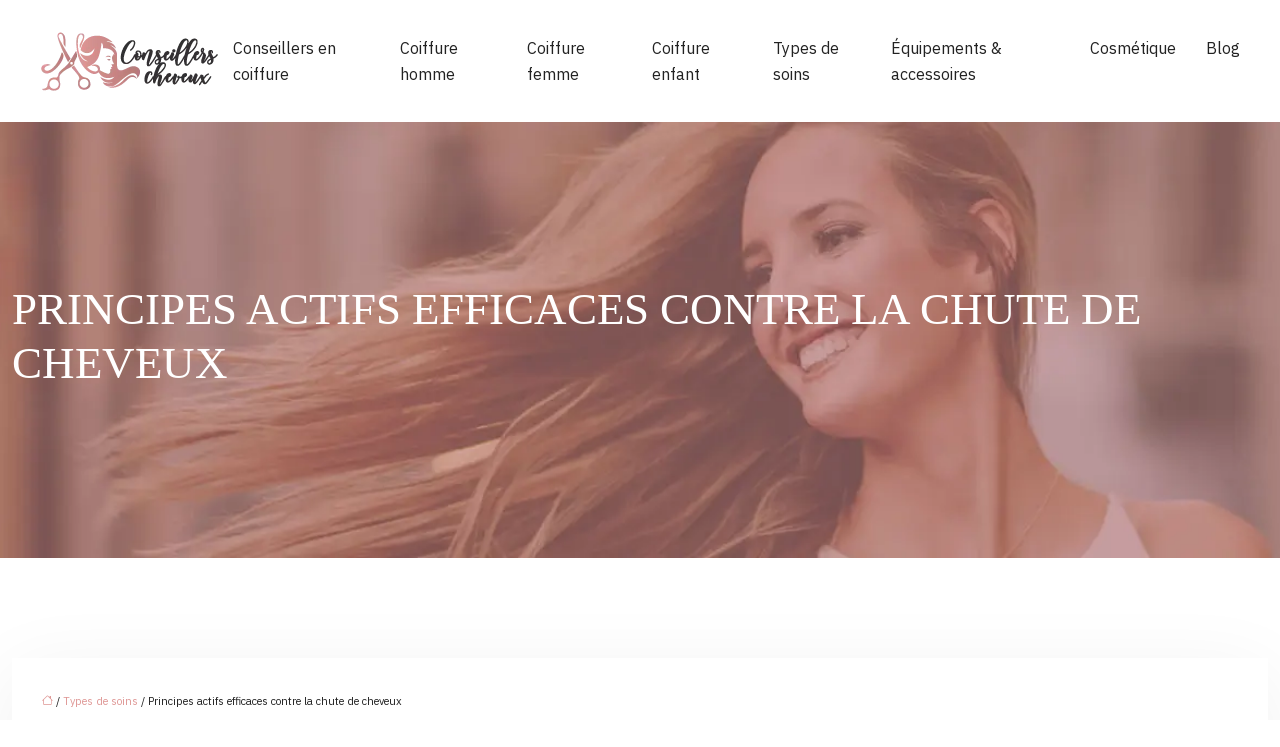

--- FILE ---
content_type: text/html; charset=UTF-8
request_url: https://www.conseillers-cheveux.fr/principes-actifs-efficaces-contre-la-chute-de-cheveux/
body_size: 14827
content:
<!DOCTYPE html>
<html lang="fr-FR">
<head>
<meta charset="UTF-8" />
<meta name="viewport" content="width=device-width">
<link rel="shortcut icon" href="/wp-content/uploads/2024/04/favicon-conseillers-cheveux.png" />
<script type="application/ld+json">
{
    "@context": "https://schema.org",
    "@graph": [
        {
            "@type": "WebSite",
            "@id": "https://www.conseillers-cheveux.fr#website",
            "url": "https://www.conseillers-cheveux.fr",
            "name": "conseillers-cheveux",
            "inLanguage": "fr-FR",
            "publisher": {
                "@id": "https://www.conseillers-cheveux.fr#organization"
            }
        },
        {
            "@type": "Organization",
            "@id": "https://www.conseillers-cheveux.fr#organization",
            "name": "conseillers-cheveux",
            "url": "https://www.conseillers-cheveux.fr",
            "logo": {
                "@type": "ImageObject",
                "@id": "https://www.conseillers-cheveux.fr#logo",
                "url": "https://www.conseillers-cheveux.fr/wp-content/uploads/2024/04/conseillers-cheveux-logo.webp"
            }
        },
        {
            "@type": "Person",
            "@id": "https://www.conseillers-cheveux.fr/author/conseillers-cheveux#person",
            "name": "admin",
            "jobTitle": "Rédaction Web",
            "url": "https://www.conseillers-cheveux.fr/author/conseillers-cheveux",
            "worksFor": {
                "@id": "https://www.conseillers-cheveux.fr#organization"
            },
            "image": {
                "@type": "ImageObject",
                "url": ""
            }
        },
        {
            "@type": "WebPage",
            "@id": "https://www.conseillers-cheveux.fr/principes-actifs-efficaces-contre-la-chute-de-cheveux/#webpage",
            "url": "https://www.conseillers-cheveux.fr/principes-actifs-efficaces-contre-la-chute-de-cheveux/",
            "isPartOf": {
                "@id": "https://www.conseillers-cheveux.fr#website"
            },
            "breadcrumb": {
                "@id": "https://www.conseillers-cheveux.fr/principes-actifs-efficaces-contre-la-chute-de-cheveux/#breadcrumb"
            },
            "inLanguage": "fr_FR"
        },
        {
            "@type": "Article",
            "@id": "https://www.conseillers-cheveux.fr/principes-actifs-efficaces-contre-la-chute-de-cheveux/#article",
            "headline": "Principes actifs efficaces contre la chute de cheveux",
            "mainEntityOfPage": {
                "@id": "https://www.conseillers-cheveux.fr/principes-actifs-efficaces-contre-la-chute-de-cheveux/#webpage"
            },
            "wordCount": 915,
            "isAccessibleForFree": true,
            "articleSection": [
                "Types de soins"
            ],
            "datePublished": "2021-05-28T07:59:16+00:00",
            "author": {
                "@id": "https://www.conseillers-cheveux.fr/author/conseillers-cheveux#person"
            },
            "publisher": {
                "@id": "https://www.conseillers-cheveux.fr#organization"
            },
            "inLanguage": "fr-FR"
        },
        {
            "@type": "BreadcrumbList",
            "@id": "https://www.conseillers-cheveux.fr/principes-actifs-efficaces-contre-la-chute-de-cheveux/#breadcrumb",
            "itemListElement": [
                {
                    "@type": "ListItem",
                    "position": 1,
                    "name": "Accueil",
                    "item": "https://www.conseillers-cheveux.fr/"
                },
                {
                    "@type": "ListItem",
                    "position": 2,
                    "name": "Types de soins",
                    "item": "https://www.conseillers-cheveux.fr/types-de-soins/"
                },
                {
                    "@type": "ListItem",
                    "position": 3,
                    "name": "Principes actifs efficaces contre la chute de cheveux",
                    "item": "https://www.conseillers-cheveux.fr/principes-actifs-efficaces-contre-la-chute-de-cheveux/"
                }
            ]
        }
    ]
}</script>
<meta name='robots' content='max-image-preview:large' />
<title>Le meilleur principe actif contre l’alopécie</title><meta name="description" content="Quels sont les principes actifs les plus plébiscités pour prévenir la chute des cheveux ? Comment fonctionnent les produits qui luttent contre l’alopécie ?"><link rel="alternate" title="oEmbed (JSON)" type="application/json+oembed" href="https://www.conseillers-cheveux.fr/wp-json/oembed/1.0/embed?url=https%3A%2F%2Fwww.conseillers-cheveux.fr%2Fprincipes-actifs-efficaces-contre-la-chute-de-cheveux%2F" />
<link rel="alternate" title="oEmbed (XML)" type="text/xml+oembed" href="https://www.conseillers-cheveux.fr/wp-json/oembed/1.0/embed?url=https%3A%2F%2Fwww.conseillers-cheveux.fr%2Fprincipes-actifs-efficaces-contre-la-chute-de-cheveux%2F&#038;format=xml" />
<style id='wp-img-auto-sizes-contain-inline-css' type='text/css'>
img:is([sizes=auto i],[sizes^="auto," i]){contain-intrinsic-size:3000px 1500px}
/*# sourceURL=wp-img-auto-sizes-contain-inline-css */
</style>
<style id='wp-block-library-inline-css' type='text/css'>
:root{--wp-block-synced-color:#7a00df;--wp-block-synced-color--rgb:122,0,223;--wp-bound-block-color:var(--wp-block-synced-color);--wp-editor-canvas-background:#ddd;--wp-admin-theme-color:#007cba;--wp-admin-theme-color--rgb:0,124,186;--wp-admin-theme-color-darker-10:#006ba1;--wp-admin-theme-color-darker-10--rgb:0,107,160.5;--wp-admin-theme-color-darker-20:#005a87;--wp-admin-theme-color-darker-20--rgb:0,90,135;--wp-admin-border-width-focus:2px}@media (min-resolution:192dpi){:root{--wp-admin-border-width-focus:1.5px}}.wp-element-button{cursor:pointer}:root .has-very-light-gray-background-color{background-color:#eee}:root .has-very-dark-gray-background-color{background-color:#313131}:root .has-very-light-gray-color{color:#eee}:root .has-very-dark-gray-color{color:#313131}:root .has-vivid-green-cyan-to-vivid-cyan-blue-gradient-background{background:linear-gradient(135deg,#00d084,#0693e3)}:root .has-purple-crush-gradient-background{background:linear-gradient(135deg,#34e2e4,#4721fb 50%,#ab1dfe)}:root .has-hazy-dawn-gradient-background{background:linear-gradient(135deg,#faaca8,#dad0ec)}:root .has-subdued-olive-gradient-background{background:linear-gradient(135deg,#fafae1,#67a671)}:root .has-atomic-cream-gradient-background{background:linear-gradient(135deg,#fdd79a,#004a59)}:root .has-nightshade-gradient-background{background:linear-gradient(135deg,#330968,#31cdcf)}:root .has-midnight-gradient-background{background:linear-gradient(135deg,#020381,#2874fc)}:root{--wp--preset--font-size--normal:16px;--wp--preset--font-size--huge:42px}.has-regular-font-size{font-size:1em}.has-larger-font-size{font-size:2.625em}.has-normal-font-size{font-size:var(--wp--preset--font-size--normal)}.has-huge-font-size{font-size:var(--wp--preset--font-size--huge)}.has-text-align-center{text-align:center}.has-text-align-left{text-align:left}.has-text-align-right{text-align:right}.has-fit-text{white-space:nowrap!important}#end-resizable-editor-section{display:none}.aligncenter{clear:both}.items-justified-left{justify-content:flex-start}.items-justified-center{justify-content:center}.items-justified-right{justify-content:flex-end}.items-justified-space-between{justify-content:space-between}.screen-reader-text{border:0;clip-path:inset(50%);height:1px;margin:-1px;overflow:hidden;padding:0;position:absolute;width:1px;word-wrap:normal!important}.screen-reader-text:focus{background-color:#ddd;clip-path:none;color:#444;display:block;font-size:1em;height:auto;left:5px;line-height:normal;padding:15px 23px 14px;text-decoration:none;top:5px;width:auto;z-index:100000}html :where(.has-border-color){border-style:solid}html :where([style*=border-top-color]){border-top-style:solid}html :where([style*=border-right-color]){border-right-style:solid}html :where([style*=border-bottom-color]){border-bottom-style:solid}html :where([style*=border-left-color]){border-left-style:solid}html :where([style*=border-width]){border-style:solid}html :where([style*=border-top-width]){border-top-style:solid}html :where([style*=border-right-width]){border-right-style:solid}html :where([style*=border-bottom-width]){border-bottom-style:solid}html :where([style*=border-left-width]){border-left-style:solid}html :where(img[class*=wp-image-]){height:auto;max-width:100%}:where(figure){margin:0 0 1em}html :where(.is-position-sticky){--wp-admin--admin-bar--position-offset:var(--wp-admin--admin-bar--height,0px)}@media screen and (max-width:600px){html :where(.is-position-sticky){--wp-admin--admin-bar--position-offset:0px}}

/*# sourceURL=wp-block-library-inline-css */
</style><style id='global-styles-inline-css' type='text/css'>
:root{--wp--preset--aspect-ratio--square: 1;--wp--preset--aspect-ratio--4-3: 4/3;--wp--preset--aspect-ratio--3-4: 3/4;--wp--preset--aspect-ratio--3-2: 3/2;--wp--preset--aspect-ratio--2-3: 2/3;--wp--preset--aspect-ratio--16-9: 16/9;--wp--preset--aspect-ratio--9-16: 9/16;--wp--preset--color--black: #000000;--wp--preset--color--cyan-bluish-gray: #abb8c3;--wp--preset--color--white: #ffffff;--wp--preset--color--pale-pink: #f78da7;--wp--preset--color--vivid-red: #cf2e2e;--wp--preset--color--luminous-vivid-orange: #ff6900;--wp--preset--color--luminous-vivid-amber: #fcb900;--wp--preset--color--light-green-cyan: #7bdcb5;--wp--preset--color--vivid-green-cyan: #00d084;--wp--preset--color--pale-cyan-blue: #8ed1fc;--wp--preset--color--vivid-cyan-blue: #0693e3;--wp--preset--color--vivid-purple: #9b51e0;--wp--preset--color--base: #f9f9f9;--wp--preset--color--base-2: #ffffff;--wp--preset--color--contrast: #111111;--wp--preset--color--contrast-2: #636363;--wp--preset--color--contrast-3: #A4A4A4;--wp--preset--color--accent: #cfcabe;--wp--preset--color--accent-2: #c2a990;--wp--preset--color--accent-3: #d8613c;--wp--preset--color--accent-4: #b1c5a4;--wp--preset--color--accent-5: #b5bdbc;--wp--preset--gradient--vivid-cyan-blue-to-vivid-purple: linear-gradient(135deg,rgb(6,147,227) 0%,rgb(155,81,224) 100%);--wp--preset--gradient--light-green-cyan-to-vivid-green-cyan: linear-gradient(135deg,rgb(122,220,180) 0%,rgb(0,208,130) 100%);--wp--preset--gradient--luminous-vivid-amber-to-luminous-vivid-orange: linear-gradient(135deg,rgb(252,185,0) 0%,rgb(255,105,0) 100%);--wp--preset--gradient--luminous-vivid-orange-to-vivid-red: linear-gradient(135deg,rgb(255,105,0) 0%,rgb(207,46,46) 100%);--wp--preset--gradient--very-light-gray-to-cyan-bluish-gray: linear-gradient(135deg,rgb(238,238,238) 0%,rgb(169,184,195) 100%);--wp--preset--gradient--cool-to-warm-spectrum: linear-gradient(135deg,rgb(74,234,220) 0%,rgb(151,120,209) 20%,rgb(207,42,186) 40%,rgb(238,44,130) 60%,rgb(251,105,98) 80%,rgb(254,248,76) 100%);--wp--preset--gradient--blush-light-purple: linear-gradient(135deg,rgb(255,206,236) 0%,rgb(152,150,240) 100%);--wp--preset--gradient--blush-bordeaux: linear-gradient(135deg,rgb(254,205,165) 0%,rgb(254,45,45) 50%,rgb(107,0,62) 100%);--wp--preset--gradient--luminous-dusk: linear-gradient(135deg,rgb(255,203,112) 0%,rgb(199,81,192) 50%,rgb(65,88,208) 100%);--wp--preset--gradient--pale-ocean: linear-gradient(135deg,rgb(255,245,203) 0%,rgb(182,227,212) 50%,rgb(51,167,181) 100%);--wp--preset--gradient--electric-grass: linear-gradient(135deg,rgb(202,248,128) 0%,rgb(113,206,126) 100%);--wp--preset--gradient--midnight: linear-gradient(135deg,rgb(2,3,129) 0%,rgb(40,116,252) 100%);--wp--preset--gradient--gradient-1: linear-gradient(to bottom, #cfcabe 0%, #F9F9F9 100%);--wp--preset--gradient--gradient-2: linear-gradient(to bottom, #C2A990 0%, #F9F9F9 100%);--wp--preset--gradient--gradient-3: linear-gradient(to bottom, #D8613C 0%, #F9F9F9 100%);--wp--preset--gradient--gradient-4: linear-gradient(to bottom, #B1C5A4 0%, #F9F9F9 100%);--wp--preset--gradient--gradient-5: linear-gradient(to bottom, #B5BDBC 0%, #F9F9F9 100%);--wp--preset--gradient--gradient-6: linear-gradient(to bottom, #A4A4A4 0%, #F9F9F9 100%);--wp--preset--gradient--gradient-7: linear-gradient(to bottom, #cfcabe 50%, #F9F9F9 50%);--wp--preset--gradient--gradient-8: linear-gradient(to bottom, #C2A990 50%, #F9F9F9 50%);--wp--preset--gradient--gradient-9: linear-gradient(to bottom, #D8613C 50%, #F9F9F9 50%);--wp--preset--gradient--gradient-10: linear-gradient(to bottom, #B1C5A4 50%, #F9F9F9 50%);--wp--preset--gradient--gradient-11: linear-gradient(to bottom, #B5BDBC 50%, #F9F9F9 50%);--wp--preset--gradient--gradient-12: linear-gradient(to bottom, #A4A4A4 50%, #F9F9F9 50%);--wp--preset--font-size--small: 13px;--wp--preset--font-size--medium: 20px;--wp--preset--font-size--large: 36px;--wp--preset--font-size--x-large: 42px;--wp--preset--spacing--20: min(1.5rem, 2vw);--wp--preset--spacing--30: min(2.5rem, 3vw);--wp--preset--spacing--40: min(4rem, 5vw);--wp--preset--spacing--50: min(6.5rem, 8vw);--wp--preset--spacing--60: min(10.5rem, 13vw);--wp--preset--spacing--70: 3.38rem;--wp--preset--spacing--80: 5.06rem;--wp--preset--spacing--10: 1rem;--wp--preset--shadow--natural: 6px 6px 9px rgba(0, 0, 0, 0.2);--wp--preset--shadow--deep: 12px 12px 50px rgba(0, 0, 0, 0.4);--wp--preset--shadow--sharp: 6px 6px 0px rgba(0, 0, 0, 0.2);--wp--preset--shadow--outlined: 6px 6px 0px -3px rgb(255, 255, 255), 6px 6px rgb(0, 0, 0);--wp--preset--shadow--crisp: 6px 6px 0px rgb(0, 0, 0);}:root { --wp--style--global--content-size: 1320px;--wp--style--global--wide-size: 1920px; }:where(body) { margin: 0; }.wp-site-blocks { padding-top: var(--wp--style--root--padding-top); padding-bottom: var(--wp--style--root--padding-bottom); }.has-global-padding { padding-right: var(--wp--style--root--padding-right); padding-left: var(--wp--style--root--padding-left); }.has-global-padding > .alignfull { margin-right: calc(var(--wp--style--root--padding-right) * -1); margin-left: calc(var(--wp--style--root--padding-left) * -1); }.has-global-padding :where(:not(.alignfull.is-layout-flow) > .has-global-padding:not(.wp-block-block, .alignfull)) { padding-right: 0; padding-left: 0; }.has-global-padding :where(:not(.alignfull.is-layout-flow) > .has-global-padding:not(.wp-block-block, .alignfull)) > .alignfull { margin-left: 0; margin-right: 0; }.wp-site-blocks > .alignleft { float: left; margin-right: 2em; }.wp-site-blocks > .alignright { float: right; margin-left: 2em; }.wp-site-blocks > .aligncenter { justify-content: center; margin-left: auto; margin-right: auto; }:where(.wp-site-blocks) > * { margin-block-start: 1.2rem; margin-block-end: 0; }:where(.wp-site-blocks) > :first-child { margin-block-start: 0; }:where(.wp-site-blocks) > :last-child { margin-block-end: 0; }:root { --wp--style--block-gap: 1.2rem; }:root :where(.is-layout-flow) > :first-child{margin-block-start: 0;}:root :where(.is-layout-flow) > :last-child{margin-block-end: 0;}:root :where(.is-layout-flow) > *{margin-block-start: 1.2rem;margin-block-end: 0;}:root :where(.is-layout-constrained) > :first-child{margin-block-start: 0;}:root :where(.is-layout-constrained) > :last-child{margin-block-end: 0;}:root :where(.is-layout-constrained) > *{margin-block-start: 1.2rem;margin-block-end: 0;}:root :where(.is-layout-flex){gap: 1.2rem;}:root :where(.is-layout-grid){gap: 1.2rem;}.is-layout-flow > .alignleft{float: left;margin-inline-start: 0;margin-inline-end: 2em;}.is-layout-flow > .alignright{float: right;margin-inline-start: 2em;margin-inline-end: 0;}.is-layout-flow > .aligncenter{margin-left: auto !important;margin-right: auto !important;}.is-layout-constrained > .alignleft{float: left;margin-inline-start: 0;margin-inline-end: 2em;}.is-layout-constrained > .alignright{float: right;margin-inline-start: 2em;margin-inline-end: 0;}.is-layout-constrained > .aligncenter{margin-left: auto !important;margin-right: auto !important;}.is-layout-constrained > :where(:not(.alignleft):not(.alignright):not(.alignfull)){max-width: var(--wp--style--global--content-size);margin-left: auto !important;margin-right: auto !important;}.is-layout-constrained > .alignwide{max-width: var(--wp--style--global--wide-size);}body .is-layout-flex{display: flex;}.is-layout-flex{flex-wrap: wrap;align-items: center;}.is-layout-flex > :is(*, div){margin: 0;}body .is-layout-grid{display: grid;}.is-layout-grid > :is(*, div){margin: 0;}body{--wp--style--root--padding-top: 0px;--wp--style--root--padding-right: var(--wp--preset--spacing--50);--wp--style--root--padding-bottom: 0px;--wp--style--root--padding-left: var(--wp--preset--spacing--50);}a:where(:not(.wp-element-button)){text-decoration: underline;}:root :where(a:where(:not(.wp-element-button)):hover){text-decoration: none;}:root :where(.wp-element-button, .wp-block-button__link){background-color: var(--wp--preset--color--contrast);border-radius: .33rem;border-color: var(--wp--preset--color--contrast);border-width: 0;color: var(--wp--preset--color--base);font-family: inherit;font-size: var(--wp--preset--font-size--small);font-style: normal;font-weight: 500;letter-spacing: inherit;line-height: inherit;padding-top: 0.6rem;padding-right: 1rem;padding-bottom: 0.6rem;padding-left: 1rem;text-decoration: none;text-transform: inherit;}:root :where(.wp-element-button:hover, .wp-block-button__link:hover){background-color: var(--wp--preset--color--contrast-2);border-color: var(--wp--preset--color--contrast-2);color: var(--wp--preset--color--base);}:root :where(.wp-element-button:focus, .wp-block-button__link:focus){background-color: var(--wp--preset--color--contrast-2);border-color: var(--wp--preset--color--contrast-2);color: var(--wp--preset--color--base);outline-color: var(--wp--preset--color--contrast);outline-offset: 2px;outline-style: dotted;outline-width: 1px;}:root :where(.wp-element-button:active, .wp-block-button__link:active){background-color: var(--wp--preset--color--contrast);color: var(--wp--preset--color--base);}:root :where(.wp-element-caption, .wp-block-audio figcaption, .wp-block-embed figcaption, .wp-block-gallery figcaption, .wp-block-image figcaption, .wp-block-table figcaption, .wp-block-video figcaption){color: var(--wp--preset--color--contrast-2);font-family: var(--wp--preset--font-family--body);font-size: 0.8rem;}.has-black-color{color: var(--wp--preset--color--black) !important;}.has-cyan-bluish-gray-color{color: var(--wp--preset--color--cyan-bluish-gray) !important;}.has-white-color{color: var(--wp--preset--color--white) !important;}.has-pale-pink-color{color: var(--wp--preset--color--pale-pink) !important;}.has-vivid-red-color{color: var(--wp--preset--color--vivid-red) !important;}.has-luminous-vivid-orange-color{color: var(--wp--preset--color--luminous-vivid-orange) !important;}.has-luminous-vivid-amber-color{color: var(--wp--preset--color--luminous-vivid-amber) !important;}.has-light-green-cyan-color{color: var(--wp--preset--color--light-green-cyan) !important;}.has-vivid-green-cyan-color{color: var(--wp--preset--color--vivid-green-cyan) !important;}.has-pale-cyan-blue-color{color: var(--wp--preset--color--pale-cyan-blue) !important;}.has-vivid-cyan-blue-color{color: var(--wp--preset--color--vivid-cyan-blue) !important;}.has-vivid-purple-color{color: var(--wp--preset--color--vivid-purple) !important;}.has-base-color{color: var(--wp--preset--color--base) !important;}.has-base-2-color{color: var(--wp--preset--color--base-2) !important;}.has-contrast-color{color: var(--wp--preset--color--contrast) !important;}.has-contrast-2-color{color: var(--wp--preset--color--contrast-2) !important;}.has-contrast-3-color{color: var(--wp--preset--color--contrast-3) !important;}.has-accent-color{color: var(--wp--preset--color--accent) !important;}.has-accent-2-color{color: var(--wp--preset--color--accent-2) !important;}.has-accent-3-color{color: var(--wp--preset--color--accent-3) !important;}.has-accent-4-color{color: var(--wp--preset--color--accent-4) !important;}.has-accent-5-color{color: var(--wp--preset--color--accent-5) !important;}.has-black-background-color{background-color: var(--wp--preset--color--black) !important;}.has-cyan-bluish-gray-background-color{background-color: var(--wp--preset--color--cyan-bluish-gray) !important;}.has-white-background-color{background-color: var(--wp--preset--color--white) !important;}.has-pale-pink-background-color{background-color: var(--wp--preset--color--pale-pink) !important;}.has-vivid-red-background-color{background-color: var(--wp--preset--color--vivid-red) !important;}.has-luminous-vivid-orange-background-color{background-color: var(--wp--preset--color--luminous-vivid-orange) !important;}.has-luminous-vivid-amber-background-color{background-color: var(--wp--preset--color--luminous-vivid-amber) !important;}.has-light-green-cyan-background-color{background-color: var(--wp--preset--color--light-green-cyan) !important;}.has-vivid-green-cyan-background-color{background-color: var(--wp--preset--color--vivid-green-cyan) !important;}.has-pale-cyan-blue-background-color{background-color: var(--wp--preset--color--pale-cyan-blue) !important;}.has-vivid-cyan-blue-background-color{background-color: var(--wp--preset--color--vivid-cyan-blue) !important;}.has-vivid-purple-background-color{background-color: var(--wp--preset--color--vivid-purple) !important;}.has-base-background-color{background-color: var(--wp--preset--color--base) !important;}.has-base-2-background-color{background-color: var(--wp--preset--color--base-2) !important;}.has-contrast-background-color{background-color: var(--wp--preset--color--contrast) !important;}.has-contrast-2-background-color{background-color: var(--wp--preset--color--contrast-2) !important;}.has-contrast-3-background-color{background-color: var(--wp--preset--color--contrast-3) !important;}.has-accent-background-color{background-color: var(--wp--preset--color--accent) !important;}.has-accent-2-background-color{background-color: var(--wp--preset--color--accent-2) !important;}.has-accent-3-background-color{background-color: var(--wp--preset--color--accent-3) !important;}.has-accent-4-background-color{background-color: var(--wp--preset--color--accent-4) !important;}.has-accent-5-background-color{background-color: var(--wp--preset--color--accent-5) !important;}.has-black-border-color{border-color: var(--wp--preset--color--black) !important;}.has-cyan-bluish-gray-border-color{border-color: var(--wp--preset--color--cyan-bluish-gray) !important;}.has-white-border-color{border-color: var(--wp--preset--color--white) !important;}.has-pale-pink-border-color{border-color: var(--wp--preset--color--pale-pink) !important;}.has-vivid-red-border-color{border-color: var(--wp--preset--color--vivid-red) !important;}.has-luminous-vivid-orange-border-color{border-color: var(--wp--preset--color--luminous-vivid-orange) !important;}.has-luminous-vivid-amber-border-color{border-color: var(--wp--preset--color--luminous-vivid-amber) !important;}.has-light-green-cyan-border-color{border-color: var(--wp--preset--color--light-green-cyan) !important;}.has-vivid-green-cyan-border-color{border-color: var(--wp--preset--color--vivid-green-cyan) !important;}.has-pale-cyan-blue-border-color{border-color: var(--wp--preset--color--pale-cyan-blue) !important;}.has-vivid-cyan-blue-border-color{border-color: var(--wp--preset--color--vivid-cyan-blue) !important;}.has-vivid-purple-border-color{border-color: var(--wp--preset--color--vivid-purple) !important;}.has-base-border-color{border-color: var(--wp--preset--color--base) !important;}.has-base-2-border-color{border-color: var(--wp--preset--color--base-2) !important;}.has-contrast-border-color{border-color: var(--wp--preset--color--contrast) !important;}.has-contrast-2-border-color{border-color: var(--wp--preset--color--contrast-2) !important;}.has-contrast-3-border-color{border-color: var(--wp--preset--color--contrast-3) !important;}.has-accent-border-color{border-color: var(--wp--preset--color--accent) !important;}.has-accent-2-border-color{border-color: var(--wp--preset--color--accent-2) !important;}.has-accent-3-border-color{border-color: var(--wp--preset--color--accent-3) !important;}.has-accent-4-border-color{border-color: var(--wp--preset--color--accent-4) !important;}.has-accent-5-border-color{border-color: var(--wp--preset--color--accent-5) !important;}.has-vivid-cyan-blue-to-vivid-purple-gradient-background{background: var(--wp--preset--gradient--vivid-cyan-blue-to-vivid-purple) !important;}.has-light-green-cyan-to-vivid-green-cyan-gradient-background{background: var(--wp--preset--gradient--light-green-cyan-to-vivid-green-cyan) !important;}.has-luminous-vivid-amber-to-luminous-vivid-orange-gradient-background{background: var(--wp--preset--gradient--luminous-vivid-amber-to-luminous-vivid-orange) !important;}.has-luminous-vivid-orange-to-vivid-red-gradient-background{background: var(--wp--preset--gradient--luminous-vivid-orange-to-vivid-red) !important;}.has-very-light-gray-to-cyan-bluish-gray-gradient-background{background: var(--wp--preset--gradient--very-light-gray-to-cyan-bluish-gray) !important;}.has-cool-to-warm-spectrum-gradient-background{background: var(--wp--preset--gradient--cool-to-warm-spectrum) !important;}.has-blush-light-purple-gradient-background{background: var(--wp--preset--gradient--blush-light-purple) !important;}.has-blush-bordeaux-gradient-background{background: var(--wp--preset--gradient--blush-bordeaux) !important;}.has-luminous-dusk-gradient-background{background: var(--wp--preset--gradient--luminous-dusk) !important;}.has-pale-ocean-gradient-background{background: var(--wp--preset--gradient--pale-ocean) !important;}.has-electric-grass-gradient-background{background: var(--wp--preset--gradient--electric-grass) !important;}.has-midnight-gradient-background{background: var(--wp--preset--gradient--midnight) !important;}.has-gradient-1-gradient-background{background: var(--wp--preset--gradient--gradient-1) !important;}.has-gradient-2-gradient-background{background: var(--wp--preset--gradient--gradient-2) !important;}.has-gradient-3-gradient-background{background: var(--wp--preset--gradient--gradient-3) !important;}.has-gradient-4-gradient-background{background: var(--wp--preset--gradient--gradient-4) !important;}.has-gradient-5-gradient-background{background: var(--wp--preset--gradient--gradient-5) !important;}.has-gradient-6-gradient-background{background: var(--wp--preset--gradient--gradient-6) !important;}.has-gradient-7-gradient-background{background: var(--wp--preset--gradient--gradient-7) !important;}.has-gradient-8-gradient-background{background: var(--wp--preset--gradient--gradient-8) !important;}.has-gradient-9-gradient-background{background: var(--wp--preset--gradient--gradient-9) !important;}.has-gradient-10-gradient-background{background: var(--wp--preset--gradient--gradient-10) !important;}.has-gradient-11-gradient-background{background: var(--wp--preset--gradient--gradient-11) !important;}.has-gradient-12-gradient-background{background: var(--wp--preset--gradient--gradient-12) !important;}.has-small-font-size{font-size: var(--wp--preset--font-size--small) !important;}.has-medium-font-size{font-size: var(--wp--preset--font-size--medium) !important;}.has-large-font-size{font-size: var(--wp--preset--font-size--large) !important;}.has-x-large-font-size{font-size: var(--wp--preset--font-size--x-large) !important;}
/*# sourceURL=global-styles-inline-css */
</style>

<link rel='stylesheet' id='default-css' href='https://www.conseillers-cheveux.fr/wp-content/themes/factory-templates-4/style.css?ver=324a06e25c664bc613451ef5905021e1' type='text/css' media='all' />
<link rel='stylesheet' id='bootstrap5-css' href='https://www.conseillers-cheveux.fr/wp-content/themes/factory-templates-4/css/bootstrap.min.css?ver=324a06e25c664bc613451ef5905021e1' type='text/css' media='all' />
<link rel='stylesheet' id='bootstrap-icon-css' href='https://www.conseillers-cheveux.fr/wp-content/themes/factory-templates-4/css/bootstrap-icons.css?ver=324a06e25c664bc613451ef5905021e1' type='text/css' media='all' />
<link rel='stylesheet' id='global-css' href='https://www.conseillers-cheveux.fr/wp-content/themes/factory-templates-4/css/global.css?ver=324a06e25c664bc613451ef5905021e1' type='text/css' media='all' />
<link rel='stylesheet' id='light-theme-css' href='https://www.conseillers-cheveux.fr/wp-content/themes/factory-templates-4/css/light.css?ver=324a06e25c664bc613451ef5905021e1' type='text/css' media='all' />
<script type="text/javascript" src="https://code.jquery.com/jquery-3.2.1.min.js?ver=324a06e25c664bc613451ef5905021e1" id="jquery3.2.1-js"></script>
<script type="text/javascript" src="https://www.conseillers-cheveux.fr/wp-content/themes/factory-templates-4/js/fn.js?ver=324a06e25c664bc613451ef5905021e1" id="default_script-js"></script>
<link rel="https://api.w.org/" href="https://www.conseillers-cheveux.fr/wp-json/" /><link rel="alternate" title="JSON" type="application/json" href="https://www.conseillers-cheveux.fr/wp-json/wp/v2/posts/25654" /><link rel="EditURI" type="application/rsd+xml" title="RSD" href="https://www.conseillers-cheveux.fr/xmlrpc.php?rsd" />
<link rel="canonical" href="https://www.conseillers-cheveux.fr/principes-actifs-efficaces-contre-la-chute-de-cheveux/" />
<link rel='shortlink' href='https://www.conseillers-cheveux.fr/?p=25654' />
 
<meta name="google-site-verification" content="IX05wU0l_p6FbYMCwtDR3M5EOz4UNBwVeUoJZHsI860" />
<link href="https://fonts.googleapis.com/css2?family=Great+Vibes&display=swap" rel="stylesheet">
<link href="https://fonts.googleapis.com/css2?family=Playfair+Display&display=swap" rel="stylesheet">
<link href="https://fonts.googleapis.com/css2?family=IBM+Plex+Sans&display=swap" rel="stylesheet">
<meta name="google-site-verification" content="Vde4q_8wjyTKT8HbhrpASQGLmWE1LcaVIDY190Xy4xc" />
<meta name="google-site-verification" content="B1Mx2P1b2HWRFS2HgRjxJr0CuobKNJZdKhJ9A6bD0K0" /> 
<style type="text/css">
.default_color_background,.menu-bars{background-color : #df9896 }.default_color_text,a,h1 span,h2 span,h3 span,h4 span,h5 span,h6 span{color :#df9896 }.navigation li a,.navigation li.disabled,.navigation li.active a,.owl-dots .owl-dot.active span,.owl-dots .owl-dot:hover span{background-color: #df9896;}
.block-spc{border-color:#df9896}
.page-content a{color : #df9896 }.page-content a:hover{color : #f71f8a }.home .body-content a{color : #df9896 }.home .body-content a:hover{color : #f71f8a }.col-menu,.main-navigation{background-color:#fff;}.main-navigation {padding:0 15px!important;}.main-navigation.scrolled{padding:0 15px!important;}.main-navigation.scrolled{background-color:#fff;}.main-navigation .logo-main{height: 61px;}.main-navigation  .logo-sticky{height: 50px;}nav li a{color:#222222!important;}nav li:hover > a,.current-menu-item > a{color:#df9896!important;}.scrolled nav li a{color:#222222!important;}.scrolled nav li:hover a,.scrolled .current-menu-item a{color:#df9896!important;}.sub-menu a{color:#222222!important;}.archive h1{color:#fff!important;}.category .subheader,.single .subheader{padding:160px 0px }.archive h1{text-align:left!important;} .archive h1{font-size:45px}  .archive h2,.cat-description h2{font-size:25px} .archive h2 a,.cat-description h2{color:#343740!important;}.archive .readmore{background-color:#df9896;}.archive .readmore{color:#fff;}.archive .readmore:hover{background-color:#b57877;}.archive .readmore:hover{color:#fff;}.archive .readmore{padding:8px 20px;}.single h1{color:#fff!important;}.single .the-post h2{color:#343740!important;}.single .the-post h3{color:#343740!important;}.single .the-post h4{color:#343740!important;}.single .the-post h5{color:#343740!important;}.single .the-post h6{color:#343740!important;} .single .post-content a{color:#df9896} .single .post-content a:hover{color:#f71f8a}.single h1{text-align:left!important;}.single h1{font-size: 45px}.single h2{font-size: 30px}.single h3{font-size: 25px}.single h4{font-size: 20px}footer{background-position:top }  footer a{color: #222222}#back_to_top{background-color:#df9896;}#back_to_top i, #back_to_top svg{color:#fff;} footer{padding:70px 0px 0px} #back_to_top {padding:3px 5px 6px;}</style>
<style>:root {
    --color-primary: #df9896;
    --color-primary-light: #ffc5c3;
    --color-primary-dark: #9c6a69;
    --color-primary-hover: #c88887;
    --color-primary-muted: #fff3f0;
            --color-background: #fff;
    --color-text: #000000;
} </style>
<style id="custom-st" type="text/css">
body{font-size:16px;font-weight:400;line-height:26px;font-family:IBM Plex Sans;color:#222222;}h1,h2,h3,h4,footer .footer-widget{font-family:Playfait Display;font-weight:400;text-transform:uppercase;}.kicker{font-family:Great Vibes;font-weight:400;}a{text-decoration:none;}.justify-text{text-align:justify;}.b1,.b2-cols,.b3{margin-left:80px;margin-right:80px;}.separator{width:300px;height:2px;opacity:1!important;}.separator-medium{width:100px;height:2px;opacity:1!important;}.separator-small{width:30px;height:2px;opacity:1!important;margin-left:30px;}.pad10{padding:0% 10%!important;}.background-zoom{position:relative;overflow:hidden;}.background-zoom:before{content:'';position:absolute;background:#000;width:100%;height:100%;opacity:0!important;transition:all 0.6s ease;transform:scale(0.5);z-index:1;}.background-zoom:hover:before{opacity:0.5!important;transform:scale(1.2);}.background-zoom h3{transition:all 0.6s ease;transform:scale(0.5);opacity:0;}.background-zoom:hover h3{transform:scale(1);opacity:1;}.change-color{color:#343740!important;}.change-color2{color:#df9896!important;}.col-center{display:flex;flex-direction:column;justify-content:center;}.pad30{padding:0 30px;}.item{background-color:#343740;}.carousel-title{font-family:'Playfair Display' !important;font-size:20px !important;line-height:30px !important;font-weight:400 !important;text-transform:capitalize;color:#fff;text-align:left;padding:20px 20px 10px;position:relative;}.carousel-content{color:#fff;text-align:justify;padding:0px 20px 20px;}.owl-carousel.img-carousel .owl-nav .owl-prev{left:-10%!important;}.owl-carousel.img-carousel .owl-nav .owl-next{right:-10%!important;}.owl-theme.img-carousel .owl-nav [class*="owl-"]:hover{background:#df9896!important;}.carousel-title:after{content:' ';width:2.1875rem;border-color:#df9896;margin:0 0 0.5em;border-style:solid;border-width:2px 0 0;display:block;margin-top:15px;}.copyright{background-color:#222222;color:#fff!important;padding:20px;text-align:center;}.footer-classic-list{text-align:left;columns:2;break-inside:avoid;-webkit-column-gap:30px;margin-bottom:-8px;padding:0px 20px 55px 0;list-style:none;}footer .textwidget{text-align:justify!important;}footer .container-xxl{padding-bottom:60px;}footer .footer-widget:after{content:'';position:absolute;bottom:-7px;left:0;width:50px;border-bottom:2px solid #df9896;}.widget_footer .footer-widget{position:relative;border-bottom:none!important;margin-bottom:15px;}footer .footer-widget{font-size:20px;line-height:1.8em;letter-spacing:0.4px;position:relative;margin-bottom:25px;color:#000;}.main-navigation{z-index:3!important;position:relative;}nav li a{font-family:IBM Plex Sans;font-weight:400;white-space:normal!important;}.main-navigation .sub-menu{padding:0px!important;}.main-navigation.scrolled{box-shadow:0 3px 10px rgb(0 0 0 / 0.2);}.navbar{padding:0px 10px!important;}.sub-menu>li{padding:20px 15px!important;border-bottom:1px solid rgba(0,0,0,0.1);}.classic-menu li a{padding:35px 15px 35px 15px;}.main-navigation .menu-item-has-children:after{top:30px;color:#df9896;}.scrolled nav .sub-menu li a{color:#333!important;}.sub-menu li:hover a,.scrolled nav .sub-menu li:hover a{color:#df9896!important;}.widget_sidebar{margin-bottom:50px;background:#fff;box-shadow:0 15px 76px 0 rgba(0,0,0,.1);box-sizing:border-box;padding:25px 20px 20px;}.loop-post .align-items-center div{padding:0 0 0 20px;}.archive .post{box-shadow:0 30px 100px 0 rgba(221,224,231,0.5);padding:30px 30px 30px;}.single .title{position:relative;z-index:1;}.single .all-post-content{padding:30px;background:#fff;box-shadow:0 15px 76px 0 rgba(0,0,0,.06);margin-bottom:50px;}.widget_sidebar .sidebar-widget{margin-bottom:1em;color:#333;text-align:left;position:relative;padding-bottom:1em;border-bottom:none!important;}.sidebar-widget:before{width:100%;border-bottom:1px solid #ececec;}.sidebar-widget:before,.sidebar-widget:after{content:"";position:absolute;left:0;bottom:2px;}.sidebar-widget:after{width:50px;border-bottom:1px solid #df9896;}@media screen and (max-width:1600px){.background-zoom>div{padding:30px!important;}}@media screen and (max-width:1366px){.main-navigation{padding:0px 30px!important;}.main-navigation .sub-menu{margin-left:-20px;}}@media screen and (max-width:1280px){}@media screen and (max-width:1024px){h1{line-height:55px!important;font-size:45px!important;}h2{line-height:30px!important;font-size:24px!important;}h3{font-size:20px!important;}.classic-menu li a{padding:20px 15px 20px 15px;}.navbar-toggler{background-color:#fff;}.navbar{padding:10px!important;}.banner{padding-top:20%!important;}.main-navigation{background-color:#fff;}}@media screen and (max-width:960px){.banner{background:#221B19;}}@media screen and (max-width:375px){.main-navigation{padding:0px 0px!important;}.loop-post .align-items-center{padding-left:0px!important;}}:root{--color-primary:#df9896;--color-primary-light:#f2d5d4;--color-primary-dark:#c47976;--color-primary-hover:#c98381;--color-primary-muted:#e6c1c0;}.summary-block p,.summary-block h2{font-weight:500;}.single .the-post ul li,.single .the-post ol li{padding-bottom:7px;}.single .the-post ul li::marker,.single .the-post ol li::marker{color:var(--color-primary);}.tldr-hybrid,.tldr-paragraph,.tldr-list{border-top:3px solid var(--color-primary);position:relative;background-color:#ffffff;padding:30px 30px 20px;margin:30px 0;box-shadow:0 4px 12px rgba(0,0,0,0.05);overflow:hidden;}.tldr-hybrid::before,.tldr-paragraph::before,.tldr-list::before{content:'';position:absolute;z-index:0;top:-10px;left:-20px;width:150px;height:150px;opacity:0.2;transform:rotate(-15deg);background-image:url("data:image/svg+xml,%3csvg width='200' height='200' xmlns='http://www.w3.org/2000/svg'%3e%3cdefs%3e%3cpattern id='leaf-pattern' patternUnits='userSpaceOnUse' width='200' height='200'%3e%3cg fill='%23df9896' fill-opacity='1'%3e%3cpath transform='translate(30,30) rotate(45) scale(1)' d='M 50 0 C 25 25,25 75,50 100 C 75 75,75 25,50 0 Z' /%3e%3cpath transform='translate(120,100) rotate(-30) scale(0.8)' d='M 50 0 C 25 25,25 75,50 100 C 75 75,75 25,50 0 Z' /%3e%3cpath transform='translate(150,20) rotate(10) scale(0.6)' d='M 50 0 C 25 25,25 75,50 100 C 75 75,75 25,50 0 Z' /%3e%3cpath transform='translate(50,150) rotate(200) scale(0.7)' d='M 50 0 C 25 25,25 75,50 100 C 75 75,75 25,50 0 Z' /%3e%3c/g%3e%3c/pattern%3e%3c/defs%3e%3crect width='100%25' height='100%25' fill='url(%23leaf-pattern)' /%3e%3c/svg%3e");background-repeat:no-repeat;background-position:center;background-size:contain;pointer-events:none;}.tldr-hybrid > *,.tldr-paragraph > *,.tldr-list > *{position:relative;z-index:1;}.tldr-hybrid p strong,.tldr-paragraph p strong{color:#000;}.tldr-list ul,.tldr-hybrid ul{list-style:none;padding-left:0;}.tldr-list ul li,.tldr-hybrid ul li{padding-left:25px;position:relative;margin-bottom:10px;}.tldr-list ul li::before,.tldr-hybrid ul li::before{content:"✔";position:absolute;left:0;color:var(--color-primary-dark);}.tldr-hybrid p em strong{display:block;margin-top:15px;padding:10px;background-color:var(--color-primary-muted);border-radius:5px;margin-bottom:15px;}.dt-published,.dt-modified{font-size:0.9em;color:#555;margin-bottom:15px;line-height:1.5;background-repeat:no-repeat;background-size:1.1em;background-position:left center;padding-left:1.8em;}.dt-published{background-image:url("data:image/svg+xml,%3csvg xmlns='http://www.w3.org/2000/svg' viewBox='0 0 24 24' fill='none' stroke='%23c47976' stroke-width='2' stroke-linecap='round' stroke-linejoin='round'%3e%3crect x='3' y='4' width='18' height='18' rx='2' ry='2'%3e%3c/rect%3e%3cline x1='16' y1='2' x2='16' y2='6'%3e%3c/line%3e%3cline x1='8' y1='2' x2='8' y2='6'%3e%3c/line%3e%3cline x1='3' y1='10' x2='21' y2='10'%3e%3c/line%3e%3c/svg%3e");}.dt-modified{background-image:url("data:image/svg+xml,%3csvg xmlns='http://www.w3.org/2000/svg' viewBox='0 0 24 24' fill='none' stroke='%23c47976' stroke-width='2' stroke-linecap='round' stroke-linejoin='round'%3e%3cpolyline points='23 4 23 10 17 10'%3e%3c/polyline%3e%3cpath d='M20.49 15a9 9 0 1 1-2.12-9.36L23 10'%3e%3c/path%3e%3c/svg%3e");}.case-study-block{position:relative;background-color:#ffffff;border-left:5px solid var(--color-primary);padding:25px 30px 15px;margin:30px 0;box-shadow:0 4px 12px rgba(0,0,0,0.05);overflow:hidden;}.case-study-block::before{content:'';position:absolute;z-index:0;bottom:35px;right:6px;width:150px;height:150px;opacity:0.2;transform:rotate(15deg);background-image:url("data:image/svg+xml,%3csvg width='200' height='200' xmlns='http://www.w3.org/2000/svg'%3e%3cdefs%3e%3cpattern id='leaf-pattern' patternUnits='userSpaceOnUse' width='200' height='200'%3e%3cg fill='%23df9896' fill-opacity='1'%3e%3cpath transform='translate(30,30) rotate(45) scale(1)' d='M 50 0 C 25 25,25 75,50 100 C 75 75,75 25,50 0 Z' /%3e%3cpath transform='translate(120,100) rotate(-30) scale(0.8)' d='M 50 0 C 25 25,25 75,50 100 C 75 75,75 25,50 0 Z' /%3e%3cpath transform='translate(150,20) rotate(10) scale(0.6)' d='M 50 0 C 25 25,25 75,50 100 C 75 75,75 25,50 0 Z' /%3e%3cpath transform='translate(50,150) rotate(200) scale(0.7)' d='M 50 0 C 25 25,25 75,50 100 C 75 75,75 25,50 0 Z' /%3e%3c/g%3e%3c/pattern%3e%3c/defs%3e%3crect width='100%25' height='100%25' fill='url(%23leaf-pattern)' /%3e%3c/svg%3e");background-repeat:no-repeat;background-position:center;background-size:contain;pointer-events:none;}.case-study-block > *{position:relative;z-index:1;}.case-study-block-title{font-size:1.3em;font-weight:bold;color:var(--color-primary-dark);margin-top:0;margin-bottom:15px;}.case-study-block p:not(.case-study-block-title){color:#333;line-height:1.6;}blockquote{position:relative;background-color:#ffffff;margin:30px 0;padding:30px 40px 30px 50px;border-top:5px solid var(--color-primary);box-shadow:0 4px 12px rgba(0,0,0,0.05);overflow:hidden;}blockquote::before{content:'';position:absolute;z-index:0;top:0;right:0;width:120px;height:120px;opacity:0.15;transform:rotate(10deg);background-image:url("data:image/svg+xml,%3csvg width='200' height='200' xmlns='http://www.w3.org/2000/svg'%3e%3cdefs%3e%3cpattern id='leaf-pattern' patternUnits='userSpaceOnUse' width='200' height='200'%3e%3cg fill='%23df9896' fill-opacity='1'%3e%3cpath transform='translate(30,30) rotate(45) scale(1)' d='M 50 0 C 25 25,25 75,50 100 C 75 75,75 25,50 0 Z' /%3e%3cpath transform='translate(120,100) rotate(-30) scale(0.8)' d='M 50 0 C 25 25,25 75,50 100 C 75 75,75 25,50 0 Z' /%3e%3cpath transform='translate(150,20) rotate(10) scale(0.6)' d='M 50 0 C 25 25,25 75,50 100 C 75 75,75 25,50 0 Z' /%3e%3cpath transform='translate(50,150) rotate(200) scale(0.7)' d='M 50 0 C 25 25,25 75,50 100 C 75 75,75 25,50 0 Z' /%3e%3c/g%3e%3c/pattern%3e%3c/defs%3e%3crect width='100%25' height='100%25' fill='url(%23leaf-pattern)' /%3e%3c/svg%3e");background-repeat:no-repeat;background-position:center;background-size:contain;pointer-events:none;}blockquote::after{content:'';position:absolute;z-index:0;top:0;left:25px;width:80px;height:80px;opacity:0.3;background-image:url("data:image/svg+xml,%3csvg xmlns='http://www.w3.org/2000/svg' viewBox='0 0 448 512'%3e%3cpath fill='%23df9896' d='M448 296c0 66.3-53.7 120-120 120h-8c-17.7 0-32-14.3-32-32s14.3-32 32-32h8c30.9 0 56-25.1 56-56V296c0-17.7 14.3-32 32-32s32 14.3 32 32zm-256 0c0 66.3-53.7 120-120 120H64c-17.7 0-32-14.3-32-32s14.3-32 32-32h8c30.9 0 56-25.1 56-56V296c0-17.7 14.3-32 32-32s32 14.3 32 32z'/%3e%3c/svg%3e");background-repeat:no-repeat;background-position:center;background-size:contain;pointer-events:none;}blockquote > *{position:relative;z-index:1;}.citation-content{font-family:Georgia,serif;font-size:1.4em;font-style:italic;color:#333;margin-top:0;margin-bottom:20px;}blockquote cite{font-size:0.9em;color:#555;font-style:normal;display:block;}blockquote cite a{color:var(--color-primary-dark);text-decoration:none;border-bottom:1px dotted var(--color-primary-dark);}blockquote cite a:hover{color:var(--color-primary-hover);border-bottom-style:solid;}.table-data{position:relative;width:100%;margin:40px 0;border-collapse:collapse;border-top:3px solid var(--color-primary);box-shadow:0 4px 12px rgba(0,0,0,0.05);overflow:hidden;}.table-data::before{content:'';position:absolute;z-index:0;top:-30px;right:0;width:150px;height:150px;opacity:0.1;transform:rotate(10deg);background-image:url("data:image/svg+xml,%3csvg width='200' height='200' xmlns='http://www.w3.org/2000/svg'%3e%3cdefs%3e%3cpattern id='leaf-pattern' patternUnits='userSpaceOnUse' width='200' height='200'%3e%3cg fill='%23df9896' fill-opacity='1'%3e%3cpath transform='translate(30,30) rotate(45) scale(1)' d='M 50 0 C 25 25,25 75,50 100 C 75 75,75 25,50 0 Z' /%3e%3cpath transform='translate(120,100) rotate(-30) scale(0.8)' d='M 50 0 C 25 25,25 75,50 100 C 75 75,75 25,50 0 Z' /%3e%3cpath transform='translate(150,20) rotate(10) scale(0.6)' d='M 50 0 C 25 25,25 75,50 100 C 75 75,75 25,50 0 Z' /%3e%3cpath transform='translate(50,150) rotate(200) scale(0.7)' d='M 50 0 C 25 25,25 75,50 100 C 75 75,75 25,50 0 Z' /%3e%3c/g%3e%3c/pattern%3e%3c/defs%3e%3crect width='100%25' height='100%25' fill='url(%23leaf-pattern)' /%3e%3c/svg%3e");background-repeat:no-repeat;background-position:center;background-size:contain;pointer-events:none;}.table-data th{color:var(--color-primary-dark);font-weight:bold;padding:15px;text-align:left;font-size:0.9em;text-transform:uppercase;letter-spacing:0.5px;}.table-data td{padding:15px;border-bottom:1px solid #eee;color:#333;background-color:#fff;position:relative;z-index:1;}.table-data tbody tr:nth-child(even) td{background-color:#f9f9f9;}.table-data tbody tr:last-child td{border-bottom:none;}.block-spc{position:relative;background-color:#ffffff;border-left:5px solid var(--color-primary);padding:30px 30px 30px 60px;margin:40px 0;box-shadow:0 4px 12px rgba(0,0,0,0.05);overflow:hidden;}.block-spc::before{content:'';position:absolute;z-index:0;top:25px;left:20px;width:100px;height:100px;opacity:0.1;transform:rotate(20deg);background-image:url("data:image/svg+xml,%3csvg width='200' height='200' xmlns='http://www.w3.org/2000/svg'%3e%3cdefs%3e%3cpattern id='leaf-pattern' patternUnits='userSpaceOnUse' width='200' height='200'%3e%3cg fill='%23df9896' fill-opacity='1'%3e%3cpath transform='translate(30,30) rotate(45) scale(1)' d='M 50 0 C 25 25,25 75,50 100 C 75 75,75 25,50 0 Z' /%3e%3cpath transform='translate(120,100) rotate(-30) scale(0.8)' d='M 50 0 C 25 25,25 75,50 100 C 75 75,75 25,50 0 Z' /%3e%3cpath transform='translate(150,20) rotate(10) scale(0.6)' d='M 50 0 C 25 25,25 75,50 100 C 75 75,75 25,50 0 Z' /%3e%3cpath transform='translate(50,150) rotate(200) scale(0.7)' d='M 50 0 C 25 25,25 75,50 100 C 75 75,75 25,50 0 Z' /%3e%3c/g%3e%3c/pattern%3e%3c/defs%3e%3crect width='100%25' height='100%25' fill='url(%23leaf-pattern)' /%3e%3c/svg%3e");background-repeat:no-repeat;background-position:center;background-size:contain;pointer-events:none;}.block-spc,.block-spc > *{position:relative;z-index:1;}.block-spc{color:#333;line-height:1.7;}.block-spc a{color:var(--color-primary-dark);text-decoration:none;border-bottom:2px solid var(--color-primary-muted);transition:border-color 0.2s ease;}.block-spc a:hover{border-bottom-color:var(--color-primary-hover);}.actionable-list{position:relative;background-color:#ffffff;margin:40px 0;padding:30px 40px 20px;border-top:3px solid var(--color-primary);box-shadow:0 4px 12px rgba(0,0,0,0.05);overflow:hidden;}.actionable-list::before{content:'';position:absolute;z-index:0;top:0;right:0;bottom:0;width:150px;opacity:0.1;background-image:url("data:image/svg+xml,%3csvg width='200' height='200' xmlns='http://www.w3.org/2000/svg'%3e%3cdefs%3e%3cpattern id='leaf-pattern' patternUnits='userSpaceOnUse' width='200' height='200'%3e%3cg fill='%23df9896' fill-opacity='1'%3e%3cpath transform='translate(30,30) rotate(45) scale(1)' d='M 50 0 C 25 25,25 75,50 100 C 75 75,75 25,50 0 Z' /%3e%3cpath transform='translate(120,100) rotate(-30) scale(0.8)' d='M 50 0 C 25 25,25 75,50 100 C 75 75,75 25,50 0 Z' /%3e%3cpath transform='translate(150,20) rotate(10) scale(0.6)' d='M 50 0 C 25 25,25 75,50 100 C 75 75,75 25,50 0 Z' /%3e%3cpath transform='translate(50,150) rotate(200) scale(0.7)' d='M 50 0 C 25 25,25 75,50 100 C 75 75,75 25,50 0 Z' /%3e%3c/g%3e%3c/pattern%3e%3c/defs%3e%3crect width='100%25' height='100%25' fill='url(%23leaf-pattern)' /%3e%3c/svg%3e");background-repeat:no-repeat;background-size:100%;pointer-events:none;}.actionable-list > *{position:relative;z-index:1;}.actionable-list h3{color:var(--color-primary-dark);margin-top:0;margin-bottom:25px;font-size:1.3em;}.actionable-list ol{list-style:none;padding-left:0;counter-reset:actionable-counter;}.actionable-list li{position:relative;padding-left:50px;margin-bottom:20px;line-height:1.6;color:#333;counter-increment:actionable-counter;}.actionable-list li::before{content:counter(actionable-counter);position:absolute;left:0;top:0;width:35px;height:35px;border-radius:50%;background-color:var(--color-primary);color:white;display:flex;align-items:center;justify-content:center;font-weight:bold;font-size:1em;}.actionable-list li strong{color:#000;display:block;margin-bottom:5px;}.key-takeaways{position:relative;background-color:var(--color-primary-light);border-left:5px solid var(--color-primary-dark);margin:40px 0;padding:30px 40px;border-radius:8px;overflow:hidden;}.key-takeaways::before{content:'';position:absolute;z-index:0;top:-15px;right:-15px;width:140px;height:140px;opacity:0.3;transform:rotate(15deg);background-image:url("data:image/svg+xml,%3csvg width='200' height='200' xmlns='http://www.w3.org/2000/svg'%3e%3cdefs%3e%3cpattern id='leaf-pattern' patternUnits='userSpaceOnUse' width='200' height='200'%3e%3cg fill='%23df9896' fill-opacity='1'%3e%3cpath transform='translate(30,30) rotate(45) scale(1)' d='M 50 0 C 25 25,25 75,50 100 C 75 75,75 25,50 0 Z' /%3e%3cpath transform='translate(120,100) rotate(-30) scale(0.8)' d='M 50 0 C 25 25,25 75,50 100 C 75 75,75 25,50 0 Z' /%3e%3cpath transform='translate(150,20) rotate(10) scale(0.6)' d='M 50 0 C 25 25,25 75,50 100 C 75 75,75 25,50 0 Z' /%3e%3cpath transform='translate(50,150) rotate(200) scale(0.7)' d='M 50 0 C 25 25,25 75,50 100 C 75 75,75 25,50 0 Z' /%3e%3c/g%3e%3c/pattern%3e%3c/defs%3e%3crect width='100%25' height='100%25' fill='url(%23leaf-pattern)' /%3e%3c/svg%3e");background-repeat:no-repeat;background-position:center;background-size:contain;pointer-events:none;}.key-takeaways > *{position:relative;z-index:1;}.key-takeaways p:first-child{font-size:1.3em;font-weight:bold;color:var(--color-primary-dark);margin-top:0;margin-bottom:20px;display:flex;align-items:center;}.key-takeaways p:first-child::before{font-size:1.2em;margin-right:12px;background-color:var(--color-primary-muted);border-radius:50%;width:40px;height:40px;display:inline-flex;align-items:center;justify-content:center;}.key-takeaways ul{list-style:none;padding-left:0;}.key-takeaways li{position:relative;padding-left:30px;margin-bottom:12px;line-height:1.6;color:#333;}.key-takeaways li::before{content:'✔';position:absolute;left:0;top:4px;color:var(--color-primary-dark);font-weight:bold;font-size:1.1em;}.instant-answer{position:relative;background-color:#ffffff;border-left:5px solid var(--color-primary);margin:40px 0;padding:30px 40px;box-shadow:0 4px 12px rgba(0,0,0,0.05);overflow:hidden;}.instant-answer::before{content:'';position:absolute;z-index:0;bottom:-20px;left:-20px;width:130px;height:130px;opacity:0.15;transform:rotate(-20deg);background-image:url("data:image/svg+xml,%3csvg width='200' height='200' xmlns='http://www.w3.org/2000/svg'%3e%3cdefs%3e%3cpattern id='leaf-pattern' patternUnits='userSpaceOnUse' width='200' height='200'%3e%3cg fill='%23df9896' fill-opacity='1'%3e%3cpath transform='translate(30,30) rotate(45) scale(1)' d='M 50 0 C 25 25,25 75,50 100 C 75 75,75 25,50 0 Z' /%3e%3cpath transform='translate(120,100) rotate(-30) scale(0.8)' d='M 50 0 C 25 25,25 75,50 100 C 75 75,75 25,50 0 Z' /%3e%3cpath transform='translate(150,20) rotate(10) scale(0.6)' d='M 50 0 C 25 25,25 75,50 100 C 75 75,75 25,50 0 Z' /%3e%3cpath transform='translate(50,150) rotate(200) scale(0.7)' d='M 50 0 C 25 25,25 75,50 100 C 75 75,75 25,50 0 Z' /%3e%3c/g%3e%3c/pattern%3e%3c/defs%3e%3crect width='100%25' height='100%25' fill='url(%23leaf-pattern)' /%3e%3c/svg%3e");background-repeat:no-repeat;background-position:center;background-size:contain;pointer-events:none;}.instant-answer > *{position:relative;z-index:1;}.question{font-size:1.3em;color:var(--color-primary-dark);margin-top:0;margin-bottom:15px;line-height:1.4;padding-left:45px;background-image:url("data:image/svg+xml,%3csvg xmlns='http://www.w3.org/2000/svg' viewBox='0 0 24 24' fill='%23df9896'%3e%3cpath d='M12 2C6.48 2 2 6.48 2 12s4.48 10 10 10 10-4.48 10-10S17.52 2 12 2zm1 17h-2v-2h2v2zm2.07-7.75l-.9.92C13.45 12.9 13 13.5 13 15h-2v-.5c0-1.1.45-2.1 1.17-2.83l1.24-1.26c.37-.36.59-.86.59-1.41 0-1.1-.9-2-2-2s-2 .9-2 2H8c0-2.21 1.79-4 4-4s4 1.79 4 4c0 .88-.36 1.68-.93 2.25z'/%3e%3c/svg%3e");background-repeat:no-repeat;background-size:30px;background-position:left center;}.answer{color:#333;line-height:1.7;margin-bottom:0;}.faq-block{position:relative;background-color:#ffffff;border-top:3px solid var(--color-primary);margin:40px 0;padding:30px 40px;box-shadow:0 4px 12px rgba(0,0,0,0.05);overflow:hidden;}.faq-block::before{content:'';position:absolute;z-index:0;top:-10px;right:-15px;width:140px;height:140px;opacity:0.15;transform:rotate(15deg);background-image:url("data:image/svg+xml,%3csvg width='200' height='200' xmlns='http://www.w3.org/2000/svg'%3e%3cdefs%3e%3cpattern id='leaf-pattern' patternUnits='userSpaceOnUse' width='200' height='200'%3e%3cg fill='%23df9896' fill-opacity='1'%3e%3cpath transform='translate(30,30) rotate(45) scale(1)' d='M 50 0 C 25 25,25 75,50 100 C 75 75,75 25,50 0 Z' /%3e%3cpath transform='translate(120,100) rotate(-30) scale(0.8)' d='M 50 0 C 25 25,25 75,50 100 C 75 75,75 25,50 0 Z' /%3e%3cpath transform='translate(150,20) rotate(10) scale(0.6)' d='M 50 0 C 25 25,25 75,50 100 C 75 75,75 25,50 0 Z' /%3e%3cpath transform='translate(50,150) rotate(200) scale(0.7)' d='M 50 0 C 25 25,25 75,50 100 C 75 75,75 25,50 0 Z' /%3e%3c/g%3e%3c/pattern%3e%3c/defs%3e%3crect width='100%25' height='100%25' fill='url(%23leaf-pattern)' /%3e%3c/svg%3e");background-repeat:no-repeat;background-position:center;background-size:contain;pointer-events:none;}.faq-block > *{position:relative;z-index:1;}.faq-block h2{color:var(--color-primary-dark);margin-top:0;margin-bottom:30px;font-size:1.5em;text-align:center;}.faq-block .question{margin-top:0;margin-bottom:0;font-size:1.1em;line-height:1.5;color:#333;}.faq-block .question strong{color:var(--color-primary-dark);}.faq-block .answer{color:#555;line-height:1.7;margin-top:10px;margin-bottom:0;padding-left:20px;border-left:2px solid var(--color-primary-muted);}.faq-block .answer + .question{margin-top:25px;padding-top:25px;border-top:1px solid #eee;}.author-block{position:relative;display:flex;align-items:center;background-color:#f9f9f9;border-top:3px solid var(--color-primary);margin:40px 0;padding:30px;overflow:hidden;}.author-block::before{content:'';position:absolute;z-index:0;bottom:-25px;right:-20px;width:130px;height:130px;opacity:0.1;transform:rotate(15deg);background-image:url("data:image/svg+xml,%3csvg width='200' height='200' xmlns='http://www.w3.org/2000/svg'%3e%3cdefs%3e%3cpattern id='leaf-pattern' patternUnits='userSpaceOnUse' width='200' height='200'%3e%3cg fill='%23df9896' fill-opacity='1'%3e%3cpath transform='translate(30,30) rotate(45) scale(1)' d='M 50 0 C 25 25,25 75,50 100 C 75 75,75 25,50 0 Z' /%3e%3cpath transform='translate(120,100) rotate(-30) scale(0.8)' d='M 50 0 C 25 25,25 75,50 100 C 75 75,75 25,50 0 Z' /%3e%3cpath transform='translate(150,20) rotate(10) scale(0.6)' d='M 50 0 C 25 25,25 75,50 100 C 75 75,75 25,50 0 Z' /%3e%3cpath transform='translate(50,150) rotate(200) scale(0.7)' d='M 50 0 C 25 25,25 75,50 100 C 75 75,75 25,50 0 Z' /%3e%3c/g%3e%3c/pattern%e%3c/defs%3e%3crect width='100%25' height='100%25' fill='url(%23leaf-pattern)' /%3e%3c/svg%3e");background-repeat:no-repeat;background-position:center;background-size:contain;pointer-events:none;}.author-block .avatar{flex-shrink:0;width:80px;height:80px;border-radius:50%;border:3px solid var(--color-primary-muted);margin-right:25px;background-size:cover;background-position:center;}.author-block .author-text{position:relative;z-index:1;font-size:0.95em;color:#444;line-height:1.6;}.author-block .author-text a{font-weight:bold;color:var(--color-primary-dark);text-decoration:none;}.author-block .author-text a:hover{text-decoration:underline;}@media (max-width:600px){.author-block{flex-direction:column;text-align:center;}.author-block .avatar{margin-right:0;margin-bottom:20px;width:100px;height:100px;}}</style>
</head> 

<body class="wp-singular post-template-default single single-post postid-25654 single-format-standard wp-theme-factory-templates-4 catid-11" style="background-color: #fff;">

<div class="main-navigation  container-fluid is_sticky none-mobile">
<nav class="navbar navbar-expand-lg px-5 container-fluid">

<a id="logo" href="https://www.conseillers-cheveux.fr">
<img class="logo-main" src="/wp-content/uploads/2024/04/conseillers-cheveux-logo.webp"  width="178px"   height="61px"  alt="logo">
<img class="logo-sticky" src="/wp-content/uploads/2024/04/conseillers-cheveux-logo.webp" width="auto" height="50px" alt="logo"></a>

    <button class="navbar-toggler" type="button" data-bs-toggle="collapse" data-bs-target="#navbarSupportedContent" aria-controls="navbarSupportedContent" aria-expanded="false" aria-label="Toggle navigation">
      <span class="navbar-toggler-icon"><i class="bi bi-list"></i></span>
    </button>

    <div class="collapse navbar-collapse" id="navbarSupportedContent">

<ul id="main-menu" class="classic-menu navbar-nav ms-auto mb-2 mb-lg-0"><li id="menu-item-25785" class="menu-item menu-item-type-taxonomy menu-item-object-category"><a href="https://www.conseillers-cheveux.fr/conseillers-en-coiffure/">Conseillers en coiffure</a></li>
<li id="menu-item-25786" class="menu-item menu-item-type-taxonomy menu-item-object-category"><a href="https://www.conseillers-cheveux.fr/coiffure-homme/">Coiffure homme</a></li>
<li id="menu-item-25787" class="menu-item menu-item-type-taxonomy menu-item-object-category"><a href="https://www.conseillers-cheveux.fr/coiffure-femme/">Coiffure femme</a></li>
<li id="menu-item-25788" class="menu-item menu-item-type-taxonomy menu-item-object-category"><a href="https://www.conseillers-cheveux.fr/coiffure-enfant/">Coiffure enfant</a></li>
<li id="menu-item-25789" class="menu-item menu-item-type-taxonomy menu-item-object-category current-post-ancestor current-menu-parent current-post-parent"><a href="https://www.conseillers-cheveux.fr/types-de-soins/">Types de soins</a></li>
<li id="menu-item-25790" class="menu-item menu-item-type-taxonomy menu-item-object-category"><a href="https://www.conseillers-cheveux.fr/equipements-accessoires/">Équipements &amp; accessoires</a></li>
<li id="menu-item-25791" class="menu-item menu-item-type-taxonomy menu-item-object-category"><a href="https://www.conseillers-cheveux.fr/cosmetique/">Cosmétique</a></li>
<li id="menu-item-25792" class="menu-item menu-item-type-taxonomy menu-item-object-category"><a href="https://www.conseillers-cheveux.fr/blog/">Blog</a></li>
</ul>
</div>
</nav>
</div><!--menu-->
<div style="" class="body-content     add-top">
  

<div class="container-fluid subheader" style="background-position:center;background-image:url(/wp-content/uploads/2024/04/Categorie.webp);background-color:;">
<div id="mask" style=""></div>	
<div class="container-xxl"><h1 class="title">Principes actifs efficaces contre la chute de cheveux</h1></div></div>



<div class="post-content container-xxl"> 


<div class="row">
<div class="  col-xxl-9  col-md-12">	



<div class="all-post-content">
<article>
<div style="font-size: 11px" class="breadcrumb"><a href="/"><i class="bi bi-house"></i></a>&nbsp;/&nbsp;<a href="https://www.conseillers-cheveux.fr/types-de-soins/">Types de soins</a>&nbsp;/&nbsp;Principes actifs efficaces contre la chute de cheveux</div>
<div class="the-post">





<p class="ql-align-justify">La chute des cheveux peut surgir à tout instant pour de multiples raisons. Elle peut être l’effet de l’âge, d’un niveau de stress trop élevé, d’une carence, d’une maladie, et de bien d’autres encore. Il faut savoir qu’il existe des moyens pour prévenir la chute de ce capital beauté, même s’il est dans l’ordre des événements de perdre des cheveux.  De nombreux <a href="https://www.chutedecheveuxtraitementnaturel.fr/">traitements médicaux contre la chute</a> sont disponibles.</p>
<h2 class="ql-align-justify">Les raisons pour lesquelles les cheveux chutent</h2>
<p class="ql-align-justify">Un traitement de chimiothérapie fait tomber les cheveux massivement. En dehors d’un tel cas, il convient de noter que chaque personne perd quotidiennement quelques dizaines de cheveux, selon son âge et son type de cheveux. Le problème, c’est quand une grande partie du cuir chevelu chute et que l’effet devient visible.</p>
<p class="ql-align-justify">Ce phénomène peut s’expliquer par plusieurs facteurs. Déjà, la variation hormonale peut en être la cause. Ce qui est souvent le cas durant l’automne, notamment à cause du phénomène saisonnier connu sous l’appellation effluvium télogène.</p>
<p class="ql-align-justify">Si généralement, le responsable de l’alopécie est l’hérédité, connu aussi comme l’alopécie androgénétique, elle peut tout à fait être le fruit de plusieurs causes secondaires. Ce sont presque toujours des troubles hormonaux qui entrainent la chute des cheveux. Des changements qui sont influencés par l’âge, par le stress, par les événements comme l’accouchement ou la ménopause.</p>
<p class="ql-align-justify">Ceci dit, parfois aussi, une carence en fer ou la présence de la maladie auto-immune pelade entrainent la perte des cheveux. C’est pour cette raison qu’il est préférable de prévenir l’alopécie dès qu’il en est encore temps. On peut par exemple recourir à un produit comme <a href="https://www.actu-beaute.com/le-trioxidil-ce-nouveau-principe-actif-efficace-contre-la-chute-de-cheveux-chez-l-homme/" target="_blank" rel="">foligain trioxidil</a>, shampoing qui permet de contrer la chute des cheveux.  Il est important de noter que de nombreux traitements médicaux contre la chute existent.</p>
<h2 class="ql-align-justify">Principes actifs pour lutter contre la chute des cheveux</h2>
<p class="ql-align-justify">Depuis des années, des spécialistes ont étudié le cuir chevelu dans le but de dégager des solutions efficaces pour lutter contre la chute des cheveux. Et c’est à partir de ces études que sont sortis quelques ingrédients ayant le pouvoir d’agir sur le cuir chevelu et le bulbe pileux.</p>
<p class="ql-align-justify">Parmi les molécules qui ont prouvé leur efficacité, on peut par exemple citer le Minoxidil. Il permet de faciliter l’ouverture du canal potassique, offrant ainsi une meilleure pénétration des nutriments essentiels à la pousse des cheveux. Mais encore, la caféine, l’acide azélaïque, les peptides de cuivre et la fameuse molécule <strong>trioxidil</strong> de Foligain ont offert de très bons résultats.</p>
<p class="ql-align-justify">Au sujet du trioxidil, cette dernière propose trois actions pour lutter contre l’alopécie : en bloquant la DHT ou l’hormone responsable de la chute des cheveux, en favorisant la repousse grâce à des bioactifs qui nourrissent la racine, mais aussi en protégeant les cheveux de l’assèchement grâce à une technologie appelée « moisture-lock ». Ce qui en fait jusqu’à l’heure actuelle l’un des principes actifs les plus efficaces pour contrer la chute des cheveux à en lire <strong>trioxidil avis</strong>.</p>
<h2 class="ql-align-justify">Quelques remèdes naturels</h2>
<p class="ql-align-justify">Outre l’utilisation de <strong>foligain trioxidil</strong>, quelques traitements naturels permettent aussi de prévenir l’alopécie. La phytothérapie en est le parfait exemple. D’ailleurs, de nombreux produits comme les compléments alimentaires proposés dans le cadre d’un traitement de la perte des cheveux se composent de plantes diverses. Parmi les plantes utilisées, on peut citer la quinine, le pin, le romarin, la racine d’ortie, ou encore la réglisse.  Ces traitements naturels s’ajoutent aux nombreux traitements médicaux contre la chute disponibles.</p>
<p class="ql-align-justify">Un homéopathe peut également prescrire du thalium sulfuricum, du bryonia alba, du selenium metallicum, du phosphore, et bien d’autres éléments encore. Attention toutefois à ne pas utiliser ces produits n’importe comment. Le traitement doit se faire avec l’accompagnement d’un homéopathe ou d’un pharmacien.</p>
<p class="ql-align-justify">Et toujours dans cette même catégorie des traitements naturels, les huiles essentielles en aromathérapie sont aussi d’une grande aide. Comme pour la phytothérapie et l’homéopathie, il est essentiel de se renseigner avant l’utilisation des produits naturels, soit auprès d’un spécialiste, soit auprès d’un pharmacien.</p>
<h2 class="ql-align-justify">Minoxidil ou trioxidil ?</h2>
<p class="ql-align-justify">Les actions de ces deux produits sont les mêmes sur certains points. La petite différence se trouve au niveau de leurs dates d’arrivée sur le marché. En effet, le Minoxidil n’a plus à faire ses preuves vu que cela fait de nombreuses années qu’il est utilisé partout dans le monde pour traiter la calvitie et l’alopécie.</p>
<p class="ql-align-justify">Ce qui n’est pas encore le cas du <strong>trioxidil</strong>, assez récent malgré sa popularité grandissante. Ceci dit, ce dernier présente l’avantage d’intégrer dans sa composition des ingrédients modernes et d’une recherche plus accrue. Et bien évidemment, le fait qu’il comprend trois actions le place un peu au-dessus de son prédécesseur.</p>
<p class="ql-align-justify">Néanmoins, les effets offerts par les deux sont similaires, c’est-à-dire une repousse saine et naturelle des cheveux, mais surtout des effets qui durent dans le temps. À noter que l’un comme l’autre fait partie des ingrédients principaux utilisés pour les produits proposés par Foligain pour lutter contre l’alopécie.</p>
<p class="ql-align-justify">Enfin, il convient de préciser que le traitement de la chute des cheveux peut également nécessiter le recours à des compléments alimentaires.  En complément des traitements médicaux contre la chute, un avis médical est crucial pour déterminer le traitement le plus adapté.</p>




</div>
</article>




<div class="row nav-post-cat"><div class="col-6"><a href="https://www.conseillers-cheveux.fr/trouver-un-expert-en-micro-greffe-de-cheveux-a-strasbourg/"><i class="bi bi-arrow-left"></i>Trouver un expert en micro greffe de cheveux à Strasbourg</a></div><div class="col-6"><a href="https://www.conseillers-cheveux.fr/les-meilleures-techniques-pour-traiter-la-calvitie/"><i class="bi bi-arrow-left"></i>Les meilleures techniques pour traiter la calvitie</a></div></div>

</div>

</div>	


<div class="col-xxl-3 col-md-12">
<div class="sidebar">
<div class="widget-area">





<div class='widget_sidebar'><div class='sidebar-widget'>Fraîchement publiés </div><div class='textwidget sidebar-ma'><div class="row mb-2"><div class="col-12"><a href="https://www.conseillers-cheveux.fr/eliminez-vos-pellicules-naturellement-et-durablement/">Éliminez vos pellicules naturellement et durablement</a></div></div><div class="row mb-2"><div class="col-12"><a href="https://www.conseillers-cheveux.fr/pourquoi-opter-pour-un-coiffeur-visagiste-de-renom/">Pourquoi opter pour un coiffeur-visagiste de renom ?</a></div></div><div class="row mb-2"><div class="col-12"><a href="https://www.conseillers-cheveux.fr/pourquoi-privilegier-un-salon-expert-comme-camille-albane-a-paris/">Pourquoi privilégier un salon expert comme Camille Albane à Paris ?</a></div></div><div class="row mb-2"><div class="col-12"><a href="https://www.conseillers-cheveux.fr/quels-sont-les-secrets-des-shampoings-phytodess-pour-revitaliser-les-cheveux-ternes/">Quels sont les secrets des shampoings Phytodess pour revitaliser les cheveux ternes ?</a></div></div><div class="row mb-2"><div class="col-12"><a href="https://www.conseillers-cheveux.fr/le-magnesium-marin-une-source-naturelle-et-efficace-de-bien-etre/">Le magnésium marin : une source naturelle et efficace de bien-être</a></div></div></div></div></div><div class='widget_sidebar'><div class='sidebar-widget'>Articles similaires</div><div class='textwidget sidebar-ma'><div class="row mb-2"><div class="col-12"><a href="https://www.conseillers-cheveux.fr/pourquoi-prendre-un-complement-alimentaire-brule-graisse/">Pourquoi prendre un complément alimentaire brûle-graisse ?</a></div></div><div class="row mb-2"><div class="col-12"><a href="https://www.conseillers-cheveux.fr/5-raisons-convaincantes-de-faire-une-greffe-de-cheveux-pour-retrouver-une-chevelure-dense/">5 raisons convaincantes de faire une greffe de cheveux pour retrouver une chevelure dense</a></div></div><div class="row mb-2"><div class="col-12"><a href="https://www.conseillers-cheveux.fr/comment-demeler-les-cheveux-crepus/">Comment démêler les cheveux crépus ?</a></div></div><div class="row mb-2"><div class="col-12"><a href="https://www.conseillers-cheveux.fr/choisir-des-professionnels-d-experience-pour-votre-greffe-capillaire/">Choisir des professionnels d’expérience pour votre greffe capillaire</a></div></div></div></div>
<style>
	.nav-post-cat .col-6 i{
		display: inline-block;
		position: absolute;
	}
	.nav-post-cat .col-6 a{
		position: relative;
	}
	.nav-post-cat .col-6:nth-child(1) a{
		padding-left: 18px;
		float: left;
	}
	.nav-post-cat .col-6:nth-child(1) i{
		left: 0;
	}
	.nav-post-cat .col-6:nth-child(2) a{
		padding-right: 18px;
		float: right;
	}
	.nav-post-cat .col-6:nth-child(2) i{
		transform: rotate(180deg);
		right: 0;
	}
	.nav-post-cat .col-6:nth-child(2){
		text-align: right;
	}
</style>



</div>
</div>
</div> </div>


<script>
document.addEventListener("DOMContentLoaded", function () {
  document.querySelectorAll("table").forEach(table => {
    if (!table.parentElement.classList.contains("table-scroll")) {
      const wrapper = document.createElement("div");
      wrapper.style.overflowX = "auto";
      wrapper.style.webkitOverflowScrolling = "touch";
      wrapper.style.maxWidth = "100%";
      wrapper.className = "table-scroll";

      table.parentNode.insertBefore(wrapper, table);
      wrapper.appendChild(table);
    }
  });
});
</script>





</div>

</div><!--body-content-->

<footer class="container-fluid" style="background-color:#222222; background-image:url(http://www.conseillers-cheveux.fr/wp-content/uploads/2024/04/footer.webp); ">
<div class="container-xxl">	
<div class="widgets">
<div class="row">
<div class="col-xxl-4 col-md-12">
<div class="widget_footer"><div class="footer-widget">Cheveux &#038; saisons</div>			<div class="textwidget"><p>Les cheveux sont des cellules vivantes dont l’entretien varie en fonction de la saison. Il faut adapter les soins lorsque les cheveux sont agressés par le froid et la neige ou le soleil et la pluie.</p>
</div>
		</div></div>
<div class="col-xxl-4 col-md-12">
<div class="widget_text widget_footer"><div class="footer-widget">Tendance cheveux</div><div class="textwidget custom-html-widget"><ul class="footer-classic-list">
<li>Coupe courte</li>
<li>Cheveux longs</li>
<li>Cheveux mi-longs</li>
<li>Couleurs des cheveux</li>
<li>Coiffure des mariées</li>
</ul></div></div></div>
<div class="col-xxl-4 col-md-12">
<div class="widget_footer"><div class="footer-widget">Coiffures faciles</div>			<div class="textwidget"><p>Adoptez des coupes tendance, des styles de coiffure et une coloration de cheveux en toute simplicité, mais qui vous mettront en valeur. Ceci est possible grâce à un salon de coiffure professionnel.</p>
</div>
		</div></div>
</div>
</div></div>
<div class="copyright container-fluid">
Découvrez des astuces pour l’entretien de vos cheveux.	
</div></footer>

<div class="to-top square" id="inactive"><a id='back_to_top'><svg xmlns="http://www.w3.org/2000/svg" width="16" height="16" fill="currentColor" class="bi bi-arrow-up-short" viewBox="0 0 16 16">
  <path fill-rule="evenodd" d="M8 12a.5.5 0 0 0 .5-.5V5.707l2.146 2.147a.5.5 0 0 0 .708-.708l-3-3a.5.5 0 0 0-.708 0l-3 3a.5.5 0 1 0 .708.708L7.5 5.707V11.5a.5.5 0 0 0 .5.5z"/>
</svg></a></div>
<script type="text/javascript">
	let calcScrollValue = () => {
	let scrollProgress = document.getElementById("progress");
	let progressValue = document.getElementById("back_to_top");
	let pos = document.documentElement.scrollTop;
	let calcHeight = document.documentElement.scrollHeight - document.documentElement.clientHeight;
	let scrollValue = Math.round((pos * 100) / calcHeight);
	if (pos > 500) {
	progressValue.style.display = "grid";
	} else {
	progressValue.style.display = "none";
	}
	scrollProgress.addEventListener("click", () => {
	document.documentElement.scrollTop = 0;
	});
	scrollProgress.style.background = `conic-gradient( ${scrollValue}%, #fff ${scrollValue}%)`;
	};
	window.onscroll = calcScrollValue;
	window.onload = calcScrollValue;
</script>






<script type="speculationrules">
{"prefetch":[{"source":"document","where":{"and":[{"href_matches":"/*"},{"not":{"href_matches":["/wp-*.php","/wp-admin/*","/wp-content/uploads/*","/wp-content/*","/wp-content/plugins/*","/wp-content/themes/factory-templates-4/*","/*\\?(.+)"]}},{"not":{"selector_matches":"a[rel~=\"nofollow\"]"}},{"not":{"selector_matches":".no-prefetch, .no-prefetch a"}}]},"eagerness":"conservative"}]}
</script>
<p class="text-center" style="margin-bottom: 0px"><a href="/plan-du-site/">Plan du site</a></p><script type="text/javascript" src="https://www.conseillers-cheveux.fr/wp-content/themes/factory-templates-4/js/bootstrap.bundle.min.js" id="bootstrap5-js"></script>

<script type="text/javascript">
$(document).ready(function() {
$( ".the-post img" ).on( "click", function() {
var url_img = $(this).attr('src');
$('.img-fullscreen').html("<div><img src='"+url_img+"'></div>");
$('.img-fullscreen').fadeIn();
});
$('.img-fullscreen').on( "click", function() {
$(this).empty();
$('.img-fullscreen').hide();
});
//$('.block2.st3:first-child').removeClass("col-2");
//$('.block2.st3:first-child').addClass("col-6 fheight");
});
</script>



<div class="img-fullscreen"></div>
</body>
</html>